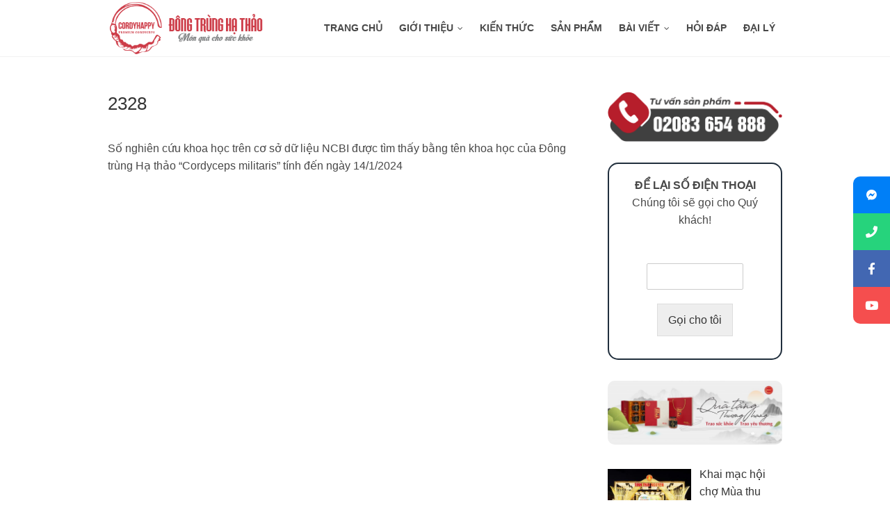

--- FILE ---
content_type: text/html; charset=UTF-8
request_url: https://cordyhappy.vn/thong_ke_ve_dong_trung_ha_thao/1674-2/
body_size: 13716
content:
<!DOCTYPE html>
<html lang="vi">
<head>
<meta charset="UTF-8" />
<link rel="profile" href="http://gmpg.org/xfn/11" />
<meta name='robots' content='index, follow, max-image-preview:large, max-snippet:-1, max-video-preview:-1' />
	<style>img:is([sizes="auto" i], [sizes^="auto," i]) { contain-intrinsic-size: 3000px 1500px }</style>
	
	<!-- This site is optimized with the Yoast SEO plugin v26.4 - https://yoast.com/wordpress/plugins/seo/ -->
	<title>2328 - Đông trùng Hạ thảo Việt Nam CordyHappy</title>
	<meta name="description" content="đông trùng hạ thảo" />
	<link rel="canonical" href="https://cordyhappy.vn/thong_ke_ve_dong_trung_ha_thao/1674-2/" />
	<meta property="og:locale" content="vi_VN" />
	<meta property="og:type" content="article" />
	<meta property="og:title" content="2328 - Đông trùng Hạ thảo Việt Nam CordyHappy" />
	<meta property="og:description" content="đông trùng hạ thảo" />
	<meta property="og:url" content="https://cordyhappy.vn/thong_ke_ve_dong_trung_ha_thao/1674-2/" />
	<meta property="og:site_name" content="Đông trùng Hạ thảo Việt Nam CordyHappy" />
	<meta property="article:publisher" content="http://facebook.com/cordyhappy" />
	<meta property="article:modified_time" content="2024-01-14T15:28:06+00:00" />
	<meta property="og:image" content="https://cordyhappy.vn/wp-content/uploads/2019/10/cropped-cordyhappy-logo.png" />
	<meta property="og:image:width" content="512" />
	<meta property="og:image:height" content="512" />
	<meta property="og:image:type" content="image/png" />
	<meta name="twitter:card" content="summary_large_image" />
	<meta name="twitter:label1" content="Ước tính thời gian đọc" />
	<meta name="twitter:data1" content="1 phút" />
	<script type="application/ld+json" class="yoast-schema-graph">{"@context":"https://schema.org","@graph":[{"@type":"WebPage","@id":"https://cordyhappy.vn/thong_ke_ve_dong_trung_ha_thao/1674-2/","url":"https://cordyhappy.vn/thong_ke_ve_dong_trung_ha_thao/1674-2/","name":"2328 - Đông trùng Hạ thảo Việt Nam CordyHappy","isPartOf":{"@id":"https://cordyhappy.vn/#website"},"datePublished":"2017-08-05T05:35:41+00:00","dateModified":"2024-01-14T15:28:06+00:00","description":"đông trùng hạ thảo","breadcrumb":{"@id":"https://cordyhappy.vn/thong_ke_ve_dong_trung_ha_thao/1674-2/#breadcrumb"},"inLanguage":"vi","potentialAction":[{"@type":"ReadAction","target":["https://cordyhappy.vn/thong_ke_ve_dong_trung_ha_thao/1674-2/"]}]},{"@type":"BreadcrumbList","@id":"https://cordyhappy.vn/thong_ke_ve_dong_trung_ha_thao/1674-2/#breadcrumb","itemListElement":[{"@type":"ListItem","position":1,"name":"Home","item":"https://cordyhappy.vn/"},{"@type":"ListItem","position":2,"name":"Thống kê về Đông trùng Hạ thảo","item":"https://cordyhappy.vn/thong_ke_ve_dong_trung_ha_thao/"},{"@type":"ListItem","position":3,"name":"2328"}]},{"@type":"WebSite","@id":"https://cordyhappy.vn/#website","url":"https://cordyhappy.vn/","name":"Đông trùng Hạ thảo Việt Nam CordyHappy","description":"Món quà cho sức khỏe","publisher":{"@id":"https://cordyhappy.vn/#organization"},"potentialAction":[{"@type":"SearchAction","target":{"@type":"EntryPoint","urlTemplate":"https://cordyhappy.vn/?s={search_term_string}"},"query-input":{"@type":"PropertyValueSpecification","valueRequired":true,"valueName":"search_term_string"}}],"inLanguage":"vi"},{"@type":"Organization","@id":"https://cordyhappy.vn/#organization","name":"CordyHappy","url":"https://cordyhappy.vn/","logo":{"@type":"ImageObject","inLanguage":"vi","@id":"https://cordyhappy.vn/#/schema/logo/image/","url":"https://cordyhappy.vn/wp-content/uploads/2018/10/cordyhappy_icon_1024x1024.png","contentUrl":"https://cordyhappy.vn/wp-content/uploads/2018/10/cordyhappy_icon_1024x1024.png","width":1024,"height":1024,"caption":"CordyHappy"},"image":{"@id":"https://cordyhappy.vn/#/schema/logo/image/"},"sameAs":["http://facebook.com/cordyhappy"]}]}</script>
	<!-- / Yoast SEO plugin. -->



<link rel='stylesheet' id='wp-block-library-css' href='https://cordyhappy.vn/wp-includes/css/dist/block-library/style.min.css?ver=6.8.3' type='text/css' media='all' />
<style id='classic-theme-styles-inline-css' type='text/css'>
/*! This file is auto-generated */
.wp-block-button__link{color:#fff;background-color:#32373c;border-radius:9999px;box-shadow:none;text-decoration:none;padding:calc(.667em + 2px) calc(1.333em + 2px);font-size:1.125em}.wp-block-file__button{background:#32373c;color:#fff;text-decoration:none}
</style>
<style id='global-styles-inline-css' type='text/css'>
:root{--wp--preset--aspect-ratio--square: 1;--wp--preset--aspect-ratio--4-3: 4/3;--wp--preset--aspect-ratio--3-4: 3/4;--wp--preset--aspect-ratio--3-2: 3/2;--wp--preset--aspect-ratio--2-3: 2/3;--wp--preset--aspect-ratio--16-9: 16/9;--wp--preset--aspect-ratio--9-16: 9/16;--wp--preset--color--black: #000000;--wp--preset--color--cyan-bluish-gray: #abb8c3;--wp--preset--color--white: #ffffff;--wp--preset--color--pale-pink: #f78da7;--wp--preset--color--vivid-red: #cf2e2e;--wp--preset--color--luminous-vivid-orange: #ff6900;--wp--preset--color--luminous-vivid-amber: #fcb900;--wp--preset--color--light-green-cyan: #7bdcb5;--wp--preset--color--vivid-green-cyan: #00d084;--wp--preset--color--pale-cyan-blue: #8ed1fc;--wp--preset--color--vivid-cyan-blue: #0693e3;--wp--preset--color--vivid-purple: #9b51e0;--wp--preset--gradient--vivid-cyan-blue-to-vivid-purple: linear-gradient(135deg,rgba(6,147,227,1) 0%,rgb(155,81,224) 100%);--wp--preset--gradient--light-green-cyan-to-vivid-green-cyan: linear-gradient(135deg,rgb(122,220,180) 0%,rgb(0,208,130) 100%);--wp--preset--gradient--luminous-vivid-amber-to-luminous-vivid-orange: linear-gradient(135deg,rgba(252,185,0,1) 0%,rgba(255,105,0,1) 100%);--wp--preset--gradient--luminous-vivid-orange-to-vivid-red: linear-gradient(135deg,rgba(255,105,0,1) 0%,rgb(207,46,46) 100%);--wp--preset--gradient--very-light-gray-to-cyan-bluish-gray: linear-gradient(135deg,rgb(238,238,238) 0%,rgb(169,184,195) 100%);--wp--preset--gradient--cool-to-warm-spectrum: linear-gradient(135deg,rgb(74,234,220) 0%,rgb(151,120,209) 20%,rgb(207,42,186) 40%,rgb(238,44,130) 60%,rgb(251,105,98) 80%,rgb(254,248,76) 100%);--wp--preset--gradient--blush-light-purple: linear-gradient(135deg,rgb(255,206,236) 0%,rgb(152,150,240) 100%);--wp--preset--gradient--blush-bordeaux: linear-gradient(135deg,rgb(254,205,165) 0%,rgb(254,45,45) 50%,rgb(107,0,62) 100%);--wp--preset--gradient--luminous-dusk: linear-gradient(135deg,rgb(255,203,112) 0%,rgb(199,81,192) 50%,rgb(65,88,208) 100%);--wp--preset--gradient--pale-ocean: linear-gradient(135deg,rgb(255,245,203) 0%,rgb(182,227,212) 50%,rgb(51,167,181) 100%);--wp--preset--gradient--electric-grass: linear-gradient(135deg,rgb(202,248,128) 0%,rgb(113,206,126) 100%);--wp--preset--gradient--midnight: linear-gradient(135deg,rgb(2,3,129) 0%,rgb(40,116,252) 100%);--wp--preset--font-size--small: 13px;--wp--preset--font-size--medium: 20px;--wp--preset--font-size--large: 36px;--wp--preset--font-size--x-large: 42px;--wp--preset--spacing--20: 0.44rem;--wp--preset--spacing--30: 0.67rem;--wp--preset--spacing--40: 1rem;--wp--preset--spacing--50: 1.5rem;--wp--preset--spacing--60: 2.25rem;--wp--preset--spacing--70: 3.38rem;--wp--preset--spacing--80: 5.06rem;--wp--preset--shadow--natural: 6px 6px 9px rgba(0, 0, 0, 0.2);--wp--preset--shadow--deep: 12px 12px 50px rgba(0, 0, 0, 0.4);--wp--preset--shadow--sharp: 6px 6px 0px rgba(0, 0, 0, 0.2);--wp--preset--shadow--outlined: 6px 6px 0px -3px rgba(255, 255, 255, 1), 6px 6px rgba(0, 0, 0, 1);--wp--preset--shadow--crisp: 6px 6px 0px rgba(0, 0, 0, 1);}:where(.is-layout-flex){gap: 0.5em;}:where(.is-layout-grid){gap: 0.5em;}body .is-layout-flex{display: flex;}.is-layout-flex{flex-wrap: wrap;align-items: center;}.is-layout-flex > :is(*, div){margin: 0;}body .is-layout-grid{display: grid;}.is-layout-grid > :is(*, div){margin: 0;}:where(.wp-block-columns.is-layout-flex){gap: 2em;}:where(.wp-block-columns.is-layout-grid){gap: 2em;}:where(.wp-block-post-template.is-layout-flex){gap: 1.25em;}:where(.wp-block-post-template.is-layout-grid){gap: 1.25em;}.has-black-color{color: var(--wp--preset--color--black) !important;}.has-cyan-bluish-gray-color{color: var(--wp--preset--color--cyan-bluish-gray) !important;}.has-white-color{color: var(--wp--preset--color--white) !important;}.has-pale-pink-color{color: var(--wp--preset--color--pale-pink) !important;}.has-vivid-red-color{color: var(--wp--preset--color--vivid-red) !important;}.has-luminous-vivid-orange-color{color: var(--wp--preset--color--luminous-vivid-orange) !important;}.has-luminous-vivid-amber-color{color: var(--wp--preset--color--luminous-vivid-amber) !important;}.has-light-green-cyan-color{color: var(--wp--preset--color--light-green-cyan) !important;}.has-vivid-green-cyan-color{color: var(--wp--preset--color--vivid-green-cyan) !important;}.has-pale-cyan-blue-color{color: var(--wp--preset--color--pale-cyan-blue) !important;}.has-vivid-cyan-blue-color{color: var(--wp--preset--color--vivid-cyan-blue) !important;}.has-vivid-purple-color{color: var(--wp--preset--color--vivid-purple) !important;}.has-black-background-color{background-color: var(--wp--preset--color--black) !important;}.has-cyan-bluish-gray-background-color{background-color: var(--wp--preset--color--cyan-bluish-gray) !important;}.has-white-background-color{background-color: var(--wp--preset--color--white) !important;}.has-pale-pink-background-color{background-color: var(--wp--preset--color--pale-pink) !important;}.has-vivid-red-background-color{background-color: var(--wp--preset--color--vivid-red) !important;}.has-luminous-vivid-orange-background-color{background-color: var(--wp--preset--color--luminous-vivid-orange) !important;}.has-luminous-vivid-amber-background-color{background-color: var(--wp--preset--color--luminous-vivid-amber) !important;}.has-light-green-cyan-background-color{background-color: var(--wp--preset--color--light-green-cyan) !important;}.has-vivid-green-cyan-background-color{background-color: var(--wp--preset--color--vivid-green-cyan) !important;}.has-pale-cyan-blue-background-color{background-color: var(--wp--preset--color--pale-cyan-blue) !important;}.has-vivid-cyan-blue-background-color{background-color: var(--wp--preset--color--vivid-cyan-blue) !important;}.has-vivid-purple-background-color{background-color: var(--wp--preset--color--vivid-purple) !important;}.has-black-border-color{border-color: var(--wp--preset--color--black) !important;}.has-cyan-bluish-gray-border-color{border-color: var(--wp--preset--color--cyan-bluish-gray) !important;}.has-white-border-color{border-color: var(--wp--preset--color--white) !important;}.has-pale-pink-border-color{border-color: var(--wp--preset--color--pale-pink) !important;}.has-vivid-red-border-color{border-color: var(--wp--preset--color--vivid-red) !important;}.has-luminous-vivid-orange-border-color{border-color: var(--wp--preset--color--luminous-vivid-orange) !important;}.has-luminous-vivid-amber-border-color{border-color: var(--wp--preset--color--luminous-vivid-amber) !important;}.has-light-green-cyan-border-color{border-color: var(--wp--preset--color--light-green-cyan) !important;}.has-vivid-green-cyan-border-color{border-color: var(--wp--preset--color--vivid-green-cyan) !important;}.has-pale-cyan-blue-border-color{border-color: var(--wp--preset--color--pale-cyan-blue) !important;}.has-vivid-cyan-blue-border-color{border-color: var(--wp--preset--color--vivid-cyan-blue) !important;}.has-vivid-purple-border-color{border-color: var(--wp--preset--color--vivid-purple) !important;}.has-vivid-cyan-blue-to-vivid-purple-gradient-background{background: var(--wp--preset--gradient--vivid-cyan-blue-to-vivid-purple) !important;}.has-light-green-cyan-to-vivid-green-cyan-gradient-background{background: var(--wp--preset--gradient--light-green-cyan-to-vivid-green-cyan) !important;}.has-luminous-vivid-amber-to-luminous-vivid-orange-gradient-background{background: var(--wp--preset--gradient--luminous-vivid-amber-to-luminous-vivid-orange) !important;}.has-luminous-vivid-orange-to-vivid-red-gradient-background{background: var(--wp--preset--gradient--luminous-vivid-orange-to-vivid-red) !important;}.has-very-light-gray-to-cyan-bluish-gray-gradient-background{background: var(--wp--preset--gradient--very-light-gray-to-cyan-bluish-gray) !important;}.has-cool-to-warm-spectrum-gradient-background{background: var(--wp--preset--gradient--cool-to-warm-spectrum) !important;}.has-blush-light-purple-gradient-background{background: var(--wp--preset--gradient--blush-light-purple) !important;}.has-blush-bordeaux-gradient-background{background: var(--wp--preset--gradient--blush-bordeaux) !important;}.has-luminous-dusk-gradient-background{background: var(--wp--preset--gradient--luminous-dusk) !important;}.has-pale-ocean-gradient-background{background: var(--wp--preset--gradient--pale-ocean) !important;}.has-electric-grass-gradient-background{background: var(--wp--preset--gradient--electric-grass) !important;}.has-midnight-gradient-background{background: var(--wp--preset--gradient--midnight) !important;}.has-small-font-size{font-size: var(--wp--preset--font-size--small) !important;}.has-medium-font-size{font-size: var(--wp--preset--font-size--medium) !important;}.has-large-font-size{font-size: var(--wp--preset--font-size--large) !important;}.has-x-large-font-size{font-size: var(--wp--preset--font-size--x-large) !important;}
:where(.wp-block-post-template.is-layout-flex){gap: 1.25em;}:where(.wp-block-post-template.is-layout-grid){gap: 1.25em;}
:where(.wp-block-columns.is-layout-flex){gap: 2em;}:where(.wp-block-columns.is-layout-grid){gap: 2em;}
:root :where(.wp-block-pullquote){font-size: 1.5em;line-height: 1.6;}
</style>
<link rel='stylesheet' id='kk-star-ratings-css' href='https://cordyhappy.vn/wp-content/plugins/kk-star-ratings/src/core/public/css/kk-star-ratings.min.css?ver=5.4.10.2' type='text/css' media='all' />
<link rel='stylesheet' id='toc-screen-css' href='https://cordyhappy.vn/wp-content/plugins/table-of-contents-plus/screen.min.css?ver=2411.1' type='text/css' media='all' />
<style id='toc-screen-inline-css' type='text/css'>
div#toc_container {width: 100%;}
</style>
<link rel='stylesheet' id='woocommerce-layout-css' href='https://cordyhappy.vn/wp-content/plugins/woocommerce/assets/css/woocommerce-layout.css?ver=10.3.5' type='text/css' media='all' />
<link rel='stylesheet' id='woocommerce-smallscreen-css' href='https://cordyhappy.vn/wp-content/plugins/woocommerce/assets/css/woocommerce-smallscreen.css?ver=10.3.5' type='text/css' media='only screen and (max-width: 768px)' />
<link rel='stylesheet' id='woocommerce-general-css' href='https://cordyhappy.vn/wp-content/plugins/woocommerce/assets/css/woocommerce.css?ver=10.3.5' type='text/css' media='all' />
<style id='woocommerce-inline-inline-css' type='text/css'>
.woocommerce form .form-row .required { visibility: visible; }
</style>
<link rel='stylesheet' id='brands-styles-css' href='https://cordyhappy.vn/wp-content/plugins/woocommerce/assets/css/brands.css?ver=10.3.5' type='text/css' media='all' />
<link rel='stylesheet' id='parent-style-css' href='https://cordyhappy.vn/wp-content/themes/idyllic/style.css?ver=6.8.3' type='text/css' media='all' />
<link rel='stylesheet' id='idyllic-style-css' href='https://cordyhappy.vn/wp-content/themes/idyllic-child/style.css?ver=6.8.3' type='text/css' media='all' />
<style id='idyllic-style-inline-css' type='text/css'>
/* Logo for high resolution screen(Use 2X size image) */
		.custom-logo-link .custom-logo {
			height: 80px;
			width: auto;
		}

		.top-logo-title .custom-logo-link {
			display: inline-block;
		}

		.top-logo-title .custom-logo {
			height: auto;
			width: 50%;
		}

		.top-logo-title #site-detail {
			display: block;
			text-align: center;
		}

		@media only screen and (max-width: 767px) { 
			.top-logo-title .custom-logo-link .custom-logo {
				width: 60%;
			}
		}

		@media only screen and (max-width: 480px) { 
			.top-logo-title .custom-logo-link .custom-logo {
				width: 80%;
			}
		}
		#site-branding #site-title, #site-branding #site-description{
			clip: rect(1px, 1px, 1px, 1px);
			position: absolute;
		}
</style>
<link rel='stylesheet' id='font-awesome-css' href='https://cordyhappy.vn/wp-content/themes/idyllic/assets/font-awesome/css/font-awesome.min.css?ver=6.8.3' type='text/css' media='all' />
<link rel='stylesheet' id='idyllic-animate-css' href='https://cordyhappy.vn/wp-content/themes/idyllic/assets/wow/css/animate.min.css?ver=6.8.3' type='text/css' media='all' />
<link rel='stylesheet' id='idyllic-responsive-css' href='https://cordyhappy.vn/wp-content/themes/idyllic/css/responsive.css?ver=6.8.3' type='text/css' media='all' />

<link rel='stylesheet' id='recent-posts-widget-with-thumbnails-public-style-css' href='https://cordyhappy.vn/wp-content/plugins/recent-posts-widget-with-thumbnails/public.css?ver=7.1.1' type='text/css' media='all' />

<link rel='stylesheet' id='font-awesome-css-css' href='https://cordyhappy.vn/wp-content/plugins/mystickyelements-pro/css/font-awesome.min.css?ver=1.7.8' type='text/css' media='all' />
<link rel='stylesheet' id='mystickyelements-front-css-css' href='https://cordyhappy.vn/wp-content/plugins/mystickyelements-pro/css/mystickyelements-front.css?ver=1.7.8' type='text/css' media='all' />
<script type="text/javascript" src="https://cordyhappy.vn/wp-includes/js/jquery/jquery.min.js?ver=3.7.1" id="jquery-core-js"></script>
<script type="text/javascript" id="3d-flip-book-client-locale-loader-js-extra">
/* <![CDATA[ */
var FB3D_CLIENT_LOCALE = {"ajaxurl":"https:\/\/cordyhappy.vn\/wp-admin\/admin-ajax.php","dictionary":{"Table of contents":"Table of contents","Close":"Close","Bookmarks":"Bookmarks","Thumbnails":"Thumbnails","Search":"Search","Share":"Share","Facebook":"Facebook","Twitter":"Twitter","Email":"Email","Play":"Play","Previous page":"Previous page","Next page":"Next page","Zoom in":"Zoom in","Zoom out":"Zoom out","Fit view":"Fit view","Auto play":"Auto play","Full screen":"Full screen","More":"More","Smart pan":"Smart pan","Single page":"Single page","Sounds":"Sounds","Stats":"Stats","Print":"Print","Download":"Download","Goto first page":"Goto first page","Goto last page":"Goto last page"},"images":"https:\/\/cordyhappy.vn\/wp-content\/plugins\/interactive-3d-flipbook-powered-physics-engine\/assets\/images\/","jsData":{"urls":[],"posts":{"ids_mis":[],"ids":[]},"pages":[],"firstPages":[],"bookCtrlProps":[],"bookTemplates":[]},"key":"3d-flip-book","pdfJS":{"pdfJsLib":"https:\/\/cordyhappy.vn\/wp-content\/plugins\/interactive-3d-flipbook-powered-physics-engine\/assets\/js\/pdf.min.js?ver=4.3.136","pdfJsWorker":"https:\/\/cordyhappy.vn\/wp-content\/plugins\/interactive-3d-flipbook-powered-physics-engine\/assets\/js\/pdf.worker.js?ver=4.3.136","stablePdfJsLib":"https:\/\/cordyhappy.vn\/wp-content\/plugins\/interactive-3d-flipbook-powered-physics-engine\/assets\/js\/stable\/pdf.min.js?ver=2.5.207","stablePdfJsWorker":"https:\/\/cordyhappy.vn\/wp-content\/plugins\/interactive-3d-flipbook-powered-physics-engine\/assets\/js\/stable\/pdf.worker.js?ver=2.5.207","pdfJsCMapUrl":"https:\/\/cordyhappy.vn\/wp-content\/plugins\/interactive-3d-flipbook-powered-physics-engine\/assets\/cmaps\/"},"cacheurl":"https:\/\/cordyhappy.vn\/wp-content\/uploads\/3d-flip-book\/cache\/","pluginsurl":"https:\/\/cordyhappy.vn\/wp-content\/plugins\/","pluginurl":"https:\/\/cordyhappy.vn\/wp-content\/plugins\/interactive-3d-flipbook-powered-physics-engine\/","thumbnailSize":{"width":"150","height":"150"},"version":"1.16.17"};
/* ]]> */
</script>
<script type="text/javascript" src="https://cordyhappy.vn/wp-content/plugins/interactive-3d-flipbook-powered-physics-engine/assets/js/client-locale-loader.js?ver=1.16.17" id="3d-flip-book-client-locale-loader-js" async="async" data-wp-strategy="async"></script>
<script type="text/javascript" src="https://cordyhappy.vn/wp-content/plugins/woocommerce/assets/js/jquery-blockui/jquery.blockUI.min.js?ver=2.7.0-wc.10.3.5" id="wc-jquery-blockui-js" defer="defer" data-wp-strategy="defer"></script>
<script type="text/javascript" id="wc-add-to-cart-js-extra">
/* <![CDATA[ */
var wc_add_to_cart_params = {"ajax_url":"\/wp-admin\/admin-ajax.php","wc_ajax_url":"\/?wc-ajax=%%endpoint%%","i18n_view_cart":"Xem gi\u1ecf h\u00e0ng","cart_url":"https:\/\/cordyhappy.vn\/cart\/","is_cart":"","cart_redirect_after_add":"yes"};
/* ]]> */
</script>
<script type="text/javascript" src="https://cordyhappy.vn/wp-content/plugins/woocommerce/assets/js/frontend/add-to-cart.min.js?ver=10.3.5" id="wc-add-to-cart-js" defer="defer" data-wp-strategy="defer"></script>
<script type="text/javascript" src="https://cordyhappy.vn/wp-content/plugins/woocommerce/assets/js/js-cookie/js.cookie.min.js?ver=2.1.4-wc.10.3.5" id="wc-js-cookie-js" defer="defer" data-wp-strategy="defer"></script>
<script type="text/javascript" id="woocommerce-js-extra">
/* <![CDATA[ */
var woocommerce_params = {"ajax_url":"\/wp-admin\/admin-ajax.php","wc_ajax_url":"\/?wc-ajax=%%endpoint%%","i18n_password_show":"Hi\u1ec3n th\u1ecb m\u1eadt kh\u1ea9u","i18n_password_hide":"\u1ea8n m\u1eadt kh\u1ea9u"};
/* ]]> */
</script>
<script type="text/javascript" src="https://cordyhappy.vn/wp-content/plugins/woocommerce/assets/js/frontend/woocommerce.min.js?ver=10.3.5" id="woocommerce-js" defer="defer" data-wp-strategy="defer"></script>
<!--[if lt IE 9]>
<script type="text/javascript" src="https://cordyhappy.vn/wp-content/themes/idyllic/js/html5.js?ver=3.7.3" id="html5-js"></script>
<![endif]-->
	<meta name="viewport" content="width=device-width" />
		<noscript><style>.woocommerce-product-gallery{ opacity: 1 !important; }</style></noscript>
	<script>function perfmatters_check_cart_fragments(){if(null!==document.getElementById("perfmatters-cart-fragments"))return!1;if(document.cookie.match("(^|;) ?woocommerce_cart_hash=([^;]*)(;|$)")){var e=document.createElement("script");e.id="perfmatters-cart-fragments",e.src="https://cordyhappy.vn/wp-content/plugins/woocommerce/assets/js/frontend/cart-fragments.min.js",e.async=!0,document.head.appendChild(e)}}perfmatters_check_cart_fragments(),document.addEventListener("click",function(){setTimeout(perfmatters_check_cart_fragments,1e3)});</script><link rel="icon" href="https://cordyhappy.vn/wp-content/uploads/2019/10/cropped-dong-trung-ha-thao-vietnam-cordyhappy-32x32.png" sizes="32x32" />
<link rel="icon" href="https://cordyhappy.vn/wp-content/uploads/2019/10/cropped-dong-trung-ha-thao-vietnam-cordyhappy-192x192.png" sizes="192x192" />
<link rel="apple-touch-icon" href="https://cordyhappy.vn/wp-content/uploads/2019/10/cropped-dong-trung-ha-thao-vietnam-cordyhappy-180x180.png" />
<meta name="msapplication-TileImage" content="https://cordyhappy.vn/wp-content/uploads/2019/10/cropped-dong-trung-ha-thao-vietnam-cordyhappy-270x270.png" />
</head>
<body class="wp-singular page-template-default page page-id-1863 page-child parent-pageid-1857 wp-custom-logo wp-embed-responsive wp-theme-idyllic wp-child-theme-idyllic-child theme-idyllic woocommerce-no-js  small-image-blog">
	<div id="page" class="site">
	<a class="skip-link screen-reader-text" href="#site-content-contain">Skip to content</a>
<!-- Masthead ============================================= -->
<header id="masthead" class="site-header " role="banner">
	<div class="header-wrap">
					<!-- Top Header============================================= -->
		<div class="top-header">
			
			<!-- Main Header============================================= -->
			<div id="sticky-header" class="clearfix">
				<div class="wrap">
					<div class="main-header clearfix">

						<!-- Main Nav ============================================= -->
						<div id="site-branding"><a href="https://cordyhappy.vn/" class="custom-logo-link" rel="home"><img width="614" height="219" src="https://cordyhappy.vn/wp-content/uploads/2021/11/dong-trung-ha-thao-cordyhappy-logo.png" class="custom-logo" alt="Đông trùng Hạ thảo Việt Nam CordyHappy" decoding="async" fetchpriority="high" srcset="https://cordyhappy.vn/wp-content/uploads/2021/11/dong-trung-ha-thao-cordyhappy-logo.png 614w, https://cordyhappy.vn/wp-content/uploads/2021/11/dong-trung-ha-thao-cordyhappy-logo-300x107.png 300w, https://cordyhappy.vn/wp-content/uploads/2021/11/dong-trung-ha-thao-cordyhappy-logo-400x143.png 400w" sizes="(max-width: 614px) 100vw, 614px" /></a><div id="site-detail"> <h2 id="site-title"> 				<a href="https://cordyhappy.vn/" title="Đông trùng Hạ thảo Việt Nam CordyHappy" rel="home"> Đông trùng Hạ thảo Việt Nam CordyHappy </a>
				 </h2> <!-- end .site-title --> 					<div id="site-description"> Món quà cho sức khỏe </div> <!-- end #site-description -->
		</div></div>							<nav id="site-navigation" class="main-navigation clearfix" role="navigation" aria-label="Main Menu">
														
								<button class="menu-toggle" type="button" aria-controls="primary-menu" aria-expanded="false">
									<span class="line-bar"></span>
								</button><!-- end .menu-toggle -->
								<ul id="primary-menu" class="menu nav-menu"><li id="menu-item-1911" class="menu-item menu-item-type-post_type menu-item-object-page menu-item-home menu-item-1911"><a href="https://cordyhappy.vn/">TRANG CHỦ</a></li>
<li id="menu-item-2664" class="menu-item menu-item-type-post_type menu-item-object-post menu-item-has-children menu-item-2664"><a href="https://cordyhappy.vn/gioi-thieu-thuong-hieu-dong-trung-ha-thao-cordyhappy/">GIỚI THIỆU</a>
<ul class="sub-menu">
	<li id="menu-item-3135" class="menu-item menu-item-type-post_type menu-item-object-post menu-item-3135"><a href="https://cordyhappy.vn/gioi-thieu-thuong-hieu-dong-trung-ha-thao-cordyhappy/">Thương hiệu CordyHappy</a></li>
	<li id="menu-item-6605" class="menu-item menu-item-type-taxonomy menu-item-object-category menu-item-6605"><a href="https://cordyhappy.vn/dong-trung-ha-thao/gioi-thieu/hoat-dong-cong-ty/">Hoạt động công ty</a></li>
	<li id="menu-item-2813" class="menu-item menu-item-type-taxonomy menu-item-object-category menu-item-2813"><a href="https://cordyhappy.vn/dong-trung-ha-thao/gioi-thieu/bao-chi-noi-ve-chung-toi/">Báo chí nói về chúng tôi</a></li>
	<li id="menu-item-2946" class="menu-item menu-item-type-custom menu-item-object-custom menu-item-2946"><a href="https://www.facebook.com/officialcordyhappy/">Facebook CordyHappy</a></li>
	<li id="menu-item-2894" class="menu-item menu-item-type-post_type menu-item-object-page menu-item-2894"><a href="https://cordyhappy.vn/danh-sach-dai-ly-dong-trung-ha-thao-cordyhappy/">Các đại lý CordyHappy</a></li>
	<li id="menu-item-2002" class="menu-item menu-item-type-post_type menu-item-object-page menu-item-2002"><a href="https://cordyhappy.vn/lien-he/">Liên hệ với chúng tôi</a></li>
</ul>
</li>
<li id="menu-item-2568" class="menu-item menu-item-type-taxonomy menu-item-object-category menu-item-2568"><a href="https://cordyhappy.vn/dong-trung-ha-thao/cong-dung-cua-dong-trung-ha-thao/">KIẾN THỨC</a></li>
<li id="menu-item-2281" class="menu-item menu-item-type-post_type menu-item-object-page menu-item-2281"><a href="https://cordyhappy.vn/san-pham/">SẢN PHẨM</a></li>
<li id="menu-item-2914" class="menu-item menu-item-type-taxonomy menu-item-object-category menu-item-has-children menu-item-2914"><a href="https://cordyhappy.vn/dong-trung-ha-thao/bai-viet/">BÀI VIẾT</a>
<ul class="sub-menu">
	<li id="menu-item-6606" class="menu-item menu-item-type-taxonomy menu-item-object-category menu-item-6606"><a href="https://cordyhappy.vn/dong-trung-ha-thao/huong-dan-su-dung/">Hướng dẫn sử dụng</a></li>
</ul>
</li>
<li id="menu-item-3793" class="menu-item menu-item-type-taxonomy menu-item-object-category menu-item-3793"><a href="https://cordyhappy.vn/dong-trung-ha-thao/hoi-dap-ve-dong-trung-ha-thao/">HỎI ĐÁP</a></li>
<li id="menu-item-4274" class="menu-item menu-item-type-post_type menu-item-object-page menu-item-4274"><a href="https://cordyhappy.vn/danh-sach-dai-ly-dong-trung-ha-thao-cordyhappy/">ĐẠI LÝ</a></li>
</ul>							</nav> <!-- end #site-navigation -->
											</div><!-- end .main-header -->
				</div> <!-- end .wrap -->
			</div><!-- end #sticky-header -->

		</div><!-- end .top-header -->
			</div><!-- end .header-wrap -->
	<!-- Main Slider ============================================= -->
	</header> <!-- end #masthead -->
<!-- Main Page Start ============================================= -->
<div id="site-content-contain" class="site-content-contain">
	<div id="content" class="site-content">
<div class="wrap">
	<div id="primary" class="content-area">
		<main id="main" class="site-main" role="main">
			<header class="page-header">
									<h1 class="page-title">2328</h1>
					<!-- .page-title -->
								<!-- .breadcrumb -->
			</header><!-- .page-header -->
						<article id="post-1863" class="post-1863 page type-page status-publish hentry">
				<div class="entry-content clearfix">
					<p>Số nghiên cứu khoa học trên cơ sở dữ liệu NCBI được tìm thấy bằng tên khoa học của Đông trùng Hạ thảo “Cordyceps militaris” tính đến ngày 14/1/2024</p>
				</div> <!-- entry-content clearfix-->
				
<div id="comments" class="comments-area">
			</div> <!-- .comments-area -->			</article>
					</main><!-- end #main -->
	</div> <!-- #primary -->

<aside id="secondary" class="widget-area" role="complementary">
    <aside id="media_image-3" class="widget widget_media_image"><a href="tel:+842083654888" rel="tel842083654888"><img width="790" height="227" src="https://cordyhappy.vn/wp-content/uploads/2021/12/tu-van-san-pham-1024x294.png" class="image wp-image-5467  attachment-large size-large" alt="" style="max-width: 100%; height: auto;" decoding="async" loading="lazy" srcset="https://cordyhappy.vn/wp-content/uploads/2021/12/tu-van-san-pham-1024x294.png 1024w, https://cordyhappy.vn/wp-content/uploads/2021/12/tu-van-san-pham-300x86.png 300w, https://cordyhappy.vn/wp-content/uploads/2021/12/tu-van-san-pham-768x221.png 768w, https://cordyhappy.vn/wp-content/uploads/2021/12/tu-van-san-pham-1536x442.png 1536w, https://cordyhappy.vn/wp-content/uploads/2021/12/tu-van-san-pham-2048x589.png 2048w, https://cordyhappy.vn/wp-content/uploads/2021/12/tu-van-san-pham-400x115.png 400w" sizes="auto, (max-width: 790px) 100vw, 790px" /></a></aside><aside id="text-14" class="widget widget_text">			<div class="textwidget"><table class="block_call_customer">
<tbody>
<tr>
<td>
<div style="text-align: center;"><strong>ĐỂ LẠI SỐ ĐIỆN THOẠI</strong><br />
Chúng tôi sẽ gọi cho Quý khách!</div>
</td>
</tr>
<tr>
<td>
<div align="center"><div class="wpforms-container wpforms-container-full" id="wpforms-3827"><form id="wpforms-form-3827" class="wpforms-validate wpforms-form wpforms-ajax-form" data-formid="3827" method="post" enctype="multipart/form-data" action="/thong_ke_ve_dong_trung_ha_thao/1674-2/" data-token="8e18c10e5860b4feb7cdec94248ea408" data-token-time="1764647946"><noscript class="wpforms-error-noscript">Vui lòng bật JavaScript trong trình duyệt của bạn để hoàn thành Form này.</noscript><div class="wpforms-field-container"><div id="wpforms-3827-field_10-container" class="wpforms-field wpforms-field-number" data-field-id="10"><input type="number" id="wpforms-3827-field_10" class="wpforms-field-medium wpforms-field-required" name="wpforms[fields][10]" step="any" required></div></div><!-- .wpforms-field-container --><div class="wpforms-field wpforms-field-hp"><label for="wpforms-3827-field-hp" class="wpforms-field-label">Comment</label><input type="text" name="wpforms[hp]" id="wpforms-3827-field-hp" class="wpforms-field-medium"></div><div class="wpforms-submit-container" ><input type="hidden" name="wpforms[id]" value="3827"><input type="hidden" name="page_title" value="2328"><input type="hidden" name="page_url" value="https://cordyhappy.vn/thong_ke_ve_dong_trung_ha_thao/1674-2/"><input type="hidden" name="url_referer" value=""><input type="hidden" name="page_id" value="1863"><input type="hidden" name="wpforms[post_id]" value="1863"><button type="submit" name="wpforms[submit]" id="wpforms-submit-3827" class="wpforms-submit" data-alt-text="Đang gửi, hãy chờ vài giây..." data-submit-text="Gọi cho tôi" aria-live="assertive" value="wpforms-submit">Gọi cho tôi</button><img loading="lazy" decoding="async" src="https://cordyhappy.vn/wp-content/plugins/wpforms-lite/assets/images/submit-spin.svg" class="wpforms-submit-spinner" style="display: none;" width="26" height="26" alt="Đang tải"></div></form></div>  <!-- .wpforms-container --></div>
</td>
</tr>
</tbody>
</table>
</div>
		</aside><aside id="media_image-12" class="widget widget_media_image"><a href="https://cordyhappy.vn/san-pham/bo-qua-tang-dong-trung-ha-thao-cordyhappy/"><img width="790" height="290" src="https://cordyhappy.vn/wp-content/uploads/2022/08/BANER-COVER-FACEBOOK-CORDY-HAPPY-01-1024x376.jpg" class="image wp-image-5674 image_rounded attachment-large size-large" alt="" style="max-width: 100%; height: auto;" decoding="async" loading="lazy" srcset="https://cordyhappy.vn/wp-content/uploads/2022/08/BANER-COVER-FACEBOOK-CORDY-HAPPY-01-1024x376.jpg 1024w, https://cordyhappy.vn/wp-content/uploads/2022/08/BANER-COVER-FACEBOOK-CORDY-HAPPY-01-300x110.jpg 300w, https://cordyhappy.vn/wp-content/uploads/2022/08/BANER-COVER-FACEBOOK-CORDY-HAPPY-01-768x282.jpg 768w, https://cordyhappy.vn/wp-content/uploads/2022/08/BANER-COVER-FACEBOOK-CORDY-HAPPY-01-1536x563.jpg 1536w, https://cordyhappy.vn/wp-content/uploads/2022/08/BANER-COVER-FACEBOOK-CORDY-HAPPY-01-2048x751.jpg 2048w, https://cordyhappy.vn/wp-content/uploads/2022/08/BANER-COVER-FACEBOOK-CORDY-HAPPY-01-400x147.jpg 400w" sizes="auto, (max-width: 790px) 100vw, 790px" /></a></aside><aside id="recent-posts-widget-with-thumbnails-2" class="widget recent-posts-widget-with-thumbnails">
<div id="rpwwt-recent-posts-widget-with-thumbnails-2" class="rpwwt-widget">
	<ul>
		<li><a href="https://cordyhappy.vn/khai-mac-hoi-cho-mua-thu-2025-ket-noi-tinh-hoa-san-xuat-sang-tao-va-hoi-nhap/"><img width="120" height="80" src="https://cordyhappy.vn/wp-content/uploads/2025/10/3-300x200.jpg" class="attachment-120x80 size-120x80 wp-post-image" alt="" decoding="async" loading="lazy" srcset="https://cordyhappy.vn/wp-content/uploads/2025/10/3-300x200.jpg 300w, https://cordyhappy.vn/wp-content/uploads/2025/10/3-1024x683.jpg 1024w, https://cordyhappy.vn/wp-content/uploads/2025/10/3-768x512.jpg 768w, https://cordyhappy.vn/wp-content/uploads/2025/10/3-400x267.jpg 400w, https://cordyhappy.vn/wp-content/uploads/2025/10/3.jpg 1389w" sizes="auto, (max-width: 120px) 100vw, 120px" /><span class="rpwwt-post-title">Khai mạc hội chợ Mùa thu 2025 – kết nối tinh hoa sản xu&hellip;</span></a></li>
		<li><a href="https://cordyhappy.vn/thong-bao-nghi-le-quoc-khanh-2-9-2025/"><img width="120" height="80" src="https://cordyhappy.vn/wp-content/uploads/2025/08/TB-NGHI-LE-2.9-300x200.jpg" class="attachment-120x80 size-120x80 wp-post-image" alt="" decoding="async" loading="lazy" srcset="https://cordyhappy.vn/wp-content/uploads/2025/08/TB-NGHI-LE-2.9-300x200.jpg 300w, https://cordyhappy.vn/wp-content/uploads/2025/08/TB-NGHI-LE-2.9-1024x683.jpg 1024w, https://cordyhappy.vn/wp-content/uploads/2025/08/TB-NGHI-LE-2.9-768x512.jpg 768w, https://cordyhappy.vn/wp-content/uploads/2025/08/TB-NGHI-LE-2.9-400x267.jpg 400w, https://cordyhappy.vn/wp-content/uploads/2025/08/TB-NGHI-LE-2.9.jpg 1280w" sizes="auto, (max-width: 120px) 100vw, 120px" /><span class="rpwwt-post-title">Thông báo nghỉ lễ Quốc khánh 2/9/2025</span></a></li>
		<li><a href="https://cordyhappy.vn/dong-trung-ha-thao-cordyhappy-dong-hanh-khai-truong-sieu-thi-hoang-mam/"><img width="120" height="80" src="https://cordyhappy.vn/wp-content/uploads/2025/08/dai-dien-web-19.8-300x200.jpg" class="attachment-120x80 size-120x80 wp-post-image" alt="" decoding="async" loading="lazy" srcset="https://cordyhappy.vn/wp-content/uploads/2025/08/dai-dien-web-19.8-300x200.jpg 300w, https://cordyhappy.vn/wp-content/uploads/2025/08/dai-dien-web-19.8-1024x683.jpg 1024w, https://cordyhappy.vn/wp-content/uploads/2025/08/dai-dien-web-19.8-768x512.jpg 768w, https://cordyhappy.vn/wp-content/uploads/2025/08/dai-dien-web-19.8-1536x1024.jpg 1536w, https://cordyhappy.vn/wp-content/uploads/2025/08/dai-dien-web-19.8-2048x1365.jpg 2048w, https://cordyhappy.vn/wp-content/uploads/2025/08/dai-dien-web-19.8-400x267.jpg 400w" sizes="auto, (max-width: 120px) 100vw, 120px" /><span class="rpwwt-post-title">Đông trùng Hạ thảo CordyHappy đồng hành khai trương siê&hellip;</span></a></li>
		<li><a href="https://cordyhappy.vn/cordyhappy-nha-tai-tro-dong-hanh-cung-giai-thi-dau-5-5-hxr-pickleball-tournament-2025/"><img width="120" height="80" src="https://cordyhappy.vn/wp-content/uploads/2025/10/pick-dd-300x200.jpg" class="attachment-120x80 size-120x80 wp-post-image" alt="" decoding="async" loading="lazy" srcset="https://cordyhappy.vn/wp-content/uploads/2025/10/pick-dd-300x200.jpg 300w, https://cordyhappy.vn/wp-content/uploads/2025/10/pick-dd-1024x683.jpg 1024w, https://cordyhappy.vn/wp-content/uploads/2025/10/pick-dd-768x512.jpg 768w, https://cordyhappy.vn/wp-content/uploads/2025/10/pick-dd-1536x1024.jpg 1536w, https://cordyhappy.vn/wp-content/uploads/2025/10/pick-dd-400x267.jpg 400w, https://cordyhappy.vn/wp-content/uploads/2025/10/pick-dd.jpg 1912w" sizes="auto, (max-width: 120px) 100vw, 120px" /><span class="rpwwt-post-title">CordyHappy &#8211; nhà tài trợ đồng hành cùng giải thi &hellip;</span></a></li>
		<li><a href="https://cordyhappy.vn/le-ky-niem-20-nam-thiet-lap-quan-he-hop-tac-giua-tinh-thai-nguyen-viet-nam-va-tinh-gyeongsangbuk-do-han-quoc/"><img width="120" height="80" src="https://cordyhappy.vn/wp-content/uploads/2025/06/z6690081945873_067a563305b120250bcd9b5adec06c86-300x200.jpg" class="attachment-120x80 size-120x80 wp-post-image" alt="" decoding="async" loading="lazy" srcset="https://cordyhappy.vn/wp-content/uploads/2025/06/z6690081945873_067a563305b120250bcd9b5adec06c86-300x200.jpg 300w, https://cordyhappy.vn/wp-content/uploads/2025/06/z6690081945873_067a563305b120250bcd9b5adec06c86-1024x683.jpg 1024w, https://cordyhappy.vn/wp-content/uploads/2025/06/z6690081945873_067a563305b120250bcd9b5adec06c86-768x512.jpg 768w, https://cordyhappy.vn/wp-content/uploads/2025/06/z6690081945873_067a563305b120250bcd9b5adec06c86-1536x1024.jpg 1536w, https://cordyhappy.vn/wp-content/uploads/2025/06/z6690081945873_067a563305b120250bcd9b5adec06c86-2048x1365.jpg 2048w, https://cordyhappy.vn/wp-content/uploads/2025/06/z6690081945873_067a563305b120250bcd9b5adec06c86-400x267.jpg 400w" sizes="auto, (max-width: 120px) 100vw, 120px" /><span class="rpwwt-post-title">Lễ kỷ niệm 20 năm thiết lập quan hệ hợp tác giữa tỉnh T&hellip;</span></a></li>
	</ul>
</div><!-- .rpwwt-widget -->
</aside><aside id="block-7" class="widget widget_block"><p><a  class="_3d-flip-book  fb3d-link-lightbox-mode" data-id="0" data-mode="link-lightbox" data-title="false" data-template="short-white-book-view" data-lightbox="dark-shadow" data-urlparam="fb3d-page" data-page-n="0" data-pdf="https://cordyhappy.vn/wp-content/uploads/catalogue2025.pdf" data-tax="null" data-thumbnail="" data-cols="3" data-book-template="default" data-trigger=""><img loading="lazy" decoding="async" class="image_rounded aligncenter" style="border:0px outset silver;" size-large="" wp-image-5545"="" src="https://cordyhappy.vn/wp-content/uploads/2025/01/cataloge2025.png" alt="Catalogue giới thiệu sản phẩm Đông trùng Hạ thảo CordyHappy" width="768" height="523"></a></p></aside><aside id="block-2" class="widget widget_block widget_text">
<p></p>
</aside><aside id="block-4" class="widget widget_block widget_text">
<p></p>
</aside><aside id="block-6" class="widget widget_block widget_text">
<p></p>
</aside></aside><!-- end #secondary -->
</div><!-- end .wrap -->
</div><!-- end #content -->
<!-- Footer Start ============================================= -->
<footer id="colophon" class="site-footer">
	<div class="widget-wrap">
		<div class="wrap">
			<div class="widget-area">
			<div class="column-3"><aside id="text-11" class="widget widget_text"><h3 class="widget-title">Công ty CP Khoa học Sự sống</h3>			<div class="textwidget"><p><em>Top 50 Doanh nghiệp VN điển hình sáng tạo 2020</em></p>
<p><i class="fa fa-map-marker"></i> <strong>Trụ sở chính</strong><br />
&#8211; Công ty: 75 Phù Liễn, phường Phan Đình Phùng, tỉnh Thái Nguyên.<br />
&#8211; Cơ sở SX: Xóm 10, phường Quyết Thắng, tỉnh Thái Nguyên.<br />
<i class="fa fa-phone"></i> 02083 654 888<br />
<i class="fa fa-envelope-o"></i> info@cordyhappy.vn</p>
<p><i class="fa fa-map-marker"></i> <strong>Chi nhánh Hà Nội</strong><br />
&#8211; Địa chỉ: 262 Lê Thanh Nghị, Quận Hai Bà Trưng.<br />
<i class="fa fa-phone"></i> 0358 129 339<br />
<i class="fa fa-envelope-o"></i> hanoi@cordyhappy.vn</p>
<p>Mã số doanh nghiệp 4601302066 do Sở KH&amp;ĐT tỉnh Thái Nguyên cấp ngày 16/9/2016</p>
<p>Người chịu trách nhiệm quản lý nội dung: Nguyễn Tuấn Linh. ĐT: 02083 654 888</p>
</div>
		</aside></div><!-- end .column3  --><div class="column-3"><aside id="nav_menu-2" class="widget widget_nav_menu"><h3 class="widget-title">Điều khoản và chính sách</h3><div class="menu-policy-container"><ul id="menu-policy" class="menu"><li id="menu-item-4774" class="menu-item menu-item-type-post_type menu-item-object-page menu-item-4774"><a href="https://cordyhappy.vn/policies/dieu-khoan-su-dung/">Điều khoản sử dụng</a></li>
<li id="menu-item-4771" class="menu-item menu-item-type-post_type menu-item-object-page menu-item-4771"><a href="https://cordyhappy.vn/policies/huong-dan-mua-hang/">Hướng dẫn mua hàng</a></li>
<li id="menu-item-4766" class="menu-item menu-item-type-post_type menu-item-object-page menu-item-4766"><a href="https://cordyhappy.vn/policies/chinh-sach-bao-mat-thong-tin-khach-hang/">Chính sách bảo mật thông tin khách hàng</a></li>
</ul></div></aside><aside id="media_image-14" class="widget widget_media_image"><a href="http://online.gov.vn/Home/WebDetails/74081" target="_blank"><img width="168" height="64" src="https://cordyhappy.vn/wp-content/uploads/2019/10/logoSaleNoti-300x114.png" class="image wp-image-4784  attachment-170x64 size-170x64" alt="" style="max-width: 100%; height: auto;" decoding="async" loading="lazy" srcset="https://cordyhappy.vn/wp-content/uploads/2019/10/logoSaleNoti-300x114.png 300w, https://cordyhappy.vn/wp-content/uploads/2019/10/logoSaleNoti-400x151.png 400w, https://cordyhappy.vn/wp-content/uploads/2019/10/logoSaleNoti.png 600w" sizes="auto, (max-width: 168px) 100vw, 168px" /></a></aside><aside id="block-9" class="widget widget_block widget_text">
<a href="//www.dmca.com/Protection/Status.aspx?ID=f5cab0ba-d124-42b1-b7fc-17f8dfdc270b" title="DMCA.com Protection Status" class="dmca-badge"> <img src ="https://images.dmca.com/Badges/dmca_protected_sml_120n.png?ID=f5cab0ba-d124-42b1-b7fc-17f8dfdc270b"  alt="DMCA.com Protection Status" /></a>  <script src="https://images.dmca.com/Badges/DMCABadgeHelper.min.js"> </script>
</aside></div><!--end .column3  --><div class="column-3"><aside id="block-10" class="widget widget_block">
<figure class="wp-block-embed is-type-video is-provider-youtube wp-block-embed-youtube wp-embed-aspect-16-9 wp-has-aspect-ratio"><div class="wp-block-embed__wrapper">
<iframe loading="lazy" title="Phóng sự về Đông trùng Hạ thảo CordyHappy trên VTV2" width="790" height="444" src="https://www.youtube.com/embed/zz3R_tS2goI?feature=oembed" frameborder="0" allow="accelerometer; autoplay; clipboard-write; encrypted-media; gyroscope; picture-in-picture" allowfullscreen></iframe>
</div></figure>
</aside></div><!--end .column3  -->			</div> <!-- end .widget-area -->
		</div><!-- end .wrap -->
	</div> <!-- end .widget-wrap -->
		<div class="site-info" style="background-image:url('https://CORDYHAPPY.VN/wp-content/uploads/2018/09/jfgh.jpg');" >
	<div class="wrap">
	<nav id="footer-navigation" role="navigation" aria-label="Footer Menu"><ul><li id="menu-item-3396" class="menu-item menu-item-type-post_type menu-item-object-post menu-item-3396"><a href="https://cordyhappy.vn/gioi-thieu-thuong-hieu-dong-trung-ha-thao-cordyhappy/">GIỚI THIỆU</a></li>
<li id="menu-item-2564" class="menu-item menu-item-type-post_type menu-item-object-page menu-item-2564"><a href="https://cordyhappy.vn/san-pham/">SẢN PHẨM</a></li>
<li id="menu-item-3026" class="menu-item menu-item-type-taxonomy menu-item-object-category menu-item-3026"><a href="https://cordyhappy.vn/dong-trung-ha-thao/cong-dung-cua-dong-trung-ha-thao/">KIẾN THỨC</a></li>
<li id="menu-item-2913" class="menu-item menu-item-type-taxonomy menu-item-object-category menu-item-2913"><a href="https://cordyhappy.vn/dong-trung-ha-thao/bai-viet/">TIN TỨC</a></li>
<li id="menu-item-3800" class="menu-item menu-item-type-taxonomy menu-item-object-category menu-item-3800"><a href="https://cordyhappy.vn/dong-trung-ha-thao/hoi-dap-ve-dong-trung-ha-thao/">HỎI ĐÁP</a></li>
<li id="menu-item-4273" class="menu-item menu-item-type-post_type menu-item-object-page menu-item-4273"><a href="https://cordyhappy.vn/danh-sach-dai-ly-dong-trung-ha-thao-cordyhappy/">ĐẠI LÝ</a></li>
<li id="menu-item-2565" class="menu-item menu-item-type-post_type menu-item-object-page menu-item-2565"><a href="https://cordyhappy.vn/lien-he/">LIÊN HỆ</a></li>
</ul></nav><!-- end #footer-navigation --><div class="copyright">		<a title="Đông trùng Hạ thảo Việt Nam CordyHappy" target="_blank" href="https://cordyhappy.vn/">Đông trùng Hạ thảo Việt Nam CordyHappy</a>  
						&copy; 2025 <br /><br />
					</div>
				<div style="clear:both;"></div>
		</div> <!-- end .wrap -->
	</div> <!-- end .site-info -->
		<div class="page-overlay"></div>
</footer> <!-- end #colophon -->
</div><!-- end .site-content-contain -->
</div><!-- end #page -->
<script type="speculationrules">
{"prefetch":[{"source":"document","where":{"and":[{"href_matches":"\/*"},{"not":{"href_matches":["\/wp-*.php","\/wp-admin\/*","\/wp-content\/uploads\/*","\/wp-content\/*","\/wp-content\/plugins\/*","\/wp-content\/themes\/idyllic-child\/*","\/wp-content\/themes\/idyllic\/*","\/*\\?(.+)"]}},{"not":{"selector_matches":"a[rel~=\"nofollow\"]"}},{"not":{"selector_matches":".no-prefetch, .no-prefetch a"}}]},"eagerness":"conservative"}]}
</script>
				<div class="mystickyelements-fixed mystickyelements-position-right mystickyelements-position-mobile-bottom mystickyelements-on-hover mystickyelements-size-medium mystickyelements-mobile-size-medium mystickyelements-entry-effect-slide-in mystickyelements-templates-default"  data-custom-position="">
					<div class="mystickyelement-lists-wrap">
						<ul class="mystickyelements-lists mystickyno-minimize">
							
																<li id="mystickyelements-social-facebook_messenger"
										class="mystickyelements-social-facebook_messenger  element-desktop-on element-mobile-on">
																					<style>
																							</style>
																					<span class="mystickyelements-social-icon social-facebook_messenger"
											  style="background: #007FF7" >
																							<a href="https://m.me/cordyhappy"   target="_blank" rel="noopener" >
																											<i class="fab fa-facebook-messenger" ></i>
																									</a>
																					</span>

																			<span class="mystickyelements-social-text " style= "background: #007FF7;">
																						<a href="https://m.me/cordyhappy"  target="_blank" rel="noopener"  >
											Messenger																							</a>
																				</span>
																		</li>

																	<li id="mystickyelements-social-phone"
										class="mystickyelements-social-phone  element-desktop-on element-mobile-on">
																					<style>
																							</style>
																					<span class="mystickyelements-social-icon social-phone"
											  style="background: #26D37C" >
																							<a href="tel:02083654888"  >
																											<i class="fa fa-phone" ></i>
																									</a>
																					</span>

																			<span class="mystickyelements-social-text " style= "background: #26D37C;">
																						<a href="tel:02083654888"  >
											Phone																							</a>
																				</span>
																		</li>

																	<li id="mystickyelements-social-facebook"
										class="mystickyelements-social-facebook  element-desktop-on element-mobile-on">
																					<style>
																							</style>
																					<span class="mystickyelements-social-icon social-facebook"
											  style="background: #4267B2" >
																							<a href="https://www.facebook.com/cordyhappy/"   target="_blank" rel="noopener" >
																											<i class="fab fa-facebook-f" ></i>
																									</a>
																					</span>

																			<span class="mystickyelements-social-text " style= "background: #4267B2;">
																						<a href="https://www.facebook.com/cordyhappy/"  target="_blank" rel="noopener"  >
											Facebook																							</a>
																				</span>
																		</li>

																	<li id="mystickyelements-social-youtube"
										class="mystickyelements-social-youtube  element-desktop-on element-mobile-on">
																					<style>
																							</style>
																					<span class="mystickyelements-social-icon social-youtube"
											  style="background: #F54E4E" >
																							<a href="https://www.youtube.com/watch?v=FyfzCNZi4oI"   target="_blank" rel="noopener" >
																											<i class="fab fa-youtube" ></i>
																									</a>
																					</span>

																			<span class="mystickyelements-social-text " style= "background: #F54E4E;">
																						<a href="https://www.youtube.com/watch?v=FyfzCNZi4oI"  target="_blank" rel="noopener"  >
											YouTube																							</a>
																				</span>
																		</li>

														</ul>

											</div>
				</div>
									<style>
							.mystickyelements-fixed,
										form#stickyelements-form select,
										form#stickyelements-form input,
										form#stickyelements-form textarea,
										.element-contact-form h3 {
											font-family: "Arial";
										}.mystickyelements-contact-form[dir="rtl"],
										.mystickyelements-contact-form[dir="rtl"] .element-contact-form h3,
										.mystickyelements-contact-form[dir="rtl"] form#stickyelements-form input,
										.mystickyelements-contact-form[dir="rtl"] form#stickyelements-form textarea,
										.mystickyelements-fixed[dir="rtl"] .mystickyelements-social-icon,
										.mystickyelements-fixed[dir="rtl"] .mystickyelements-social-text,
										html[dir="rtl"] .mystickyelements-contact-form,
										html[dir="rtl"] .mystickyelements-contact-form .element-contact-form h3,
										html[dir="rtl"] .mystickyelements-contact-form form#stickyelements-form input,
										html[dir="rtl"] .mystickyelements-contact-form form#stickyelements-form textarea,
										html[dir="rtl"] .mystickyelements-fixed .mystickyelements-social-icon,
										html[dir="rtl"] .mystickyelements-fixed .mystickyelements-social-text {
											font-family: "Arial";
										}						</style>
							<script type='text/javascript'>
		(function () {
			var c = document.body.className;
			c = c.replace(/woocommerce-no-js/, 'woocommerce-js');
			document.body.className = c;
		})();
	</script>
	<link rel='stylesheet' id='wc-blocks-style-css' href='https://cordyhappy.vn/wp-content/plugins/woocommerce/assets/client/blocks/wc-blocks.css?ver=wc-10.3.5' type='text/css' media='all' />
<link rel='stylesheet' id='wpforms-classic-full-css' href='https://cordyhappy.vn/wp-content/plugins/wpforms-lite/assets/css/frontend/classic/wpforms-full.min.css?ver=1.9.8.4' type='text/css' media='all' />
<script type="text/javascript" id="kk-star-ratings-js-extra">
/* <![CDATA[ */
var kk_star_ratings = {"action":"kk-star-ratings","endpoint":"https:\/\/cordyhappy.vn\/wp-admin\/admin-ajax.php","nonce":"343d3b5e01"};
/* ]]> */
</script>
<script type="text/javascript" src="https://cordyhappy.vn/wp-content/plugins/kk-star-ratings/src/core/public/js/kk-star-ratings.min.js?ver=5.4.10.2" id="kk-star-ratings-js"></script>
<script type="text/javascript" id="toc-front-js-extra">
/* <![CDATA[ */
var tocplus = {"visibility_show":"show","visibility_hide":"hide","width":"100%"};
/* ]]> */
</script>
<script type="text/javascript" src="https://cordyhappy.vn/wp-content/plugins/table-of-contents-plus/front.min.js?ver=2411.1" id="toc-front-js"></script>
<script type="text/javascript" src="https://cordyhappy.vn/wp-content/themes/idyllic/js/idyllic-main.js?ver=6.8.3" id="idyllic-main-js"></script>
<script type="text/javascript" src="https://cordyhappy.vn/wp-content/themes/idyllic/assets/wow/js/wow.min.js?ver=6.8.3" id="wow-js"></script>
<script type="text/javascript" src="https://cordyhappy.vn/wp-content/themes/idyllic/assets/wow/js/wow-settings.js?ver=6.8.3" id="idyllic-wow-settings-js"></script>
<script type="text/javascript" src="https://cordyhappy.vn/wp-content/themes/idyllic/assets/sticky/jquery.sticky.min.js?ver=6.8.3" id="jquery-sticky-js"></script>
<script type="text/javascript" src="https://cordyhappy.vn/wp-content/themes/idyllic/assets/sticky/sticky-settings.js?ver=6.8.3" id="idyllic-sticky-settings-js"></script>
<script type="text/javascript" src="https://cordyhappy.vn/wp-content/themes/idyllic/js/jquery.waypoints.min.js?ver=6.8.3" id="waypoints-js"></script>
<script type="text/javascript" src="https://cordyhappy.vn/wp-content/themes/idyllic/js/jquery.counterup.min.js?ver=6.8.3" id="counterup-js"></script>
<script type="text/javascript" src="https://cordyhappy.vn/wp-content/themes/idyllic/js/navigation.js?ver=6.8.3" id="idyllic-navigation-js"></script>
<script type="text/javascript" src="https://cordyhappy.vn/wp-content/themes/idyllic/js/jquery.flexslider-min.js?ver=6.8.3" id="jquery-flexslider-js"></script>
<script type="text/javascript" id="idyllic-slider-js-extra">
/* <![CDATA[ */
var idyllic_slider_value = {"idyllic_animation_effect":"slide","idyllic_slideshowSpeed":"5000","idyllic_animationSpeed":"1000"};
/* ]]> */
</script>
<script type="text/javascript" src="https://cordyhappy.vn/wp-content/themes/idyllic/js/flexslider-setting.js?ver=6.8.3" id="idyllic-slider-js"></script>
<script type="text/javascript" src="https://cordyhappy.vn/wp-content/themes/idyllic/js/skip-link-focus-fix.js?ver=6.8.3" id="idyllic-skip-link-focus-fix-js"></script>
<script type="text/javascript" src="https://cordyhappy.vn/wp-content/themes/idyllic/js/number-counter.js?ver=6.8.3" id="idyllic-number-counter-js"></script>
<script type="text/javascript" src="https://cordyhappy.vn/wp-content/plugins/woocommerce/assets/js/sourcebuster/sourcebuster.min.js?ver=10.3.5" id="sourcebuster-js-js"></script>
<script type="text/javascript" id="wc-order-attribution-js-extra">
/* <![CDATA[ */
var wc_order_attribution = {"params":{"lifetime":1.0e-5,"session":30,"base64":false,"ajaxurl":"https:\/\/cordyhappy.vn\/wp-admin\/admin-ajax.php","prefix":"wc_order_attribution_","allowTracking":true},"fields":{"source_type":"current.typ","referrer":"current_add.rf","utm_campaign":"current.cmp","utm_source":"current.src","utm_medium":"current.mdm","utm_content":"current.cnt","utm_id":"current.id","utm_term":"current.trm","utm_source_platform":"current.plt","utm_creative_format":"current.fmt","utm_marketing_tactic":"current.tct","session_entry":"current_add.ep","session_start_time":"current_add.fd","session_pages":"session.pgs","session_count":"udata.vst","user_agent":"udata.uag"}};
/* ]]> */
</script>
<script type="text/javascript" src="https://cordyhappy.vn/wp-content/plugins/woocommerce/assets/js/frontend/order-attribution.min.js?ver=10.3.5" id="wc-order-attribution-js"></script>
<script type="text/javascript" src="https://cordyhappy.vn/wp-content/plugins/mystickyelements-pro/js/jquery.cookie.js?ver=1.7.8" id="mystickyelements-cookie-js-js"></script>
<script type="text/javascript" id="mystickyelements-fronted-js-js-extra">
/* <![CDATA[ */
var mystickyelements = {"ajaxurl":"https:\/\/cordyhappy.vn\/wp-admin\/admin-ajax.php","ajax_nonce":"13c1c72cef","google_analytics":""};
/* ]]> */
</script>
<script type="text/javascript" src="https://cordyhappy.vn/wp-content/plugins/mystickyelements-pro/js/mystickyelements-fronted.js?ver=1.7.8" id="mystickyelements-fronted-js-js"></script>
<script type="text/javascript" src="https://cordyhappy.vn/wp-content/plugins/wpforms-lite/assets/lib/jquery.validate.min.js?ver=1.21.0" id="wpforms-validation-js"></script>
<script type="text/javascript" src="https://cordyhappy.vn/wp-content/plugins/wpforms-lite/assets/js/share/utils.min.js?ver=1.9.8.4" id="wpforms-generic-utils-js"></script>
<script type="text/javascript" src="https://cordyhappy.vn/wp-content/plugins/wpforms-lite/assets/js/frontend/wpforms.min.js?ver=1.9.8.4" id="wpforms-js"></script>
<script type="text/javascript" src="https://cordyhappy.vn/wp-content/plugins/wpforms-lite/assets/js/frontend/fields/address.min.js?ver=1.9.8.4" id="wpforms-address-field-js"></script>
<script type='text/javascript'>
/* <![CDATA[ */
var wpforms_settings = {"val_required":"Tr\u01b0\u1eddng n\u00e0y l\u00e0 b\u1eaft bu\u1ed9c.","val_email":"Vui l\u00f2ng nh\u1eadp m\u1ed9t \u0111\u1ecba ch\u1ec9 email h\u1ee3p l\u1ec7.","val_email_suggestion":"B\u1ea1n c\u00f3 mu\u1ed1n n\u00f3i {suggestion} kh\u00f4ng?","val_email_suggestion_title":"Nh\u1ea5p \u0111\u1ec3 ch\u1ea5p nh\u1eadn \u0111\u1ec1 xu\u1ea5t n\u00e0y.","val_email_restricted":"\u0110\u1ecba ch\u1ec9 email n\u00e0y kh\u00f4ng \u0111\u01b0\u1ee3c ph\u00e9p.","val_number":"Vui l\u00f2ng nh\u1eadp m\u1ed9t s\u1ed1 h\u1ee3p l\u1ec7.","val_number_positive":"Vui l\u00f2ng nh\u1eadp m\u1ed9t s\u1ed1 d\u01b0\u01a1ng h\u1ee3p l\u1ec7.","val_minimum_price":"S\u1ed1 l\u01b0\u1ee3ng nh\u1eadp v\u00e0o nh\u1ecf h\u01a1n m\u1ee9c t\u1ed1i thi\u1ec3u y\u00eau c\u1ea7u.","val_confirm":"Gi\u00e1 tr\u1ecb tr\u01b0\u1eddng kh\u00f4ng kh\u1edbp.","val_checklimit":"B\u1ea1n \u0111\u00e3 v\u01b0\u1ee3t qu\u00e1 s\u1ed1 l\u01b0\u1ee3ng l\u1ef1a ch\u1ecdn cho ph\u00e9p: {#}.","val_limit_characters":"{count} trong s\u1ed1 {limit} k\u00fd t\u1ef1 t\u1ed1i \u0111a.","val_limit_words":"{count} trong s\u1ed1 {limit} t\u1eeb t\u1ed1i \u0111a.","val_min":"Please enter a value greater than or equal to {0}.","val_max":"Please enter a value less than or equal to {0}.","val_recaptcha_fail_msg":"X\u00e1c minh Google reCAPTCHA th\u1ea5t b\u1ea1i, vui l\u00f2ng th\u1eed l\u1ea1i sau.","val_turnstile_fail_msg":"X\u00e1c minh Cloudflare Turnstile th\u1ea5t b\u1ea1i, vui l\u00f2ng th\u1eed l\u1ea1i sau.","val_inputmask_incomplete":"Vui l\u00f2ng \u0111i\u1ec1n v\u00e0o tr\u01b0\u1eddng theo \u0111\u1ecbnh d\u1ea1ng y\u00eau c\u1ea7u.","uuid_cookie":"","locale":"vi","country":"","country_list_label":"Danh s\u00e1ch qu\u1ed1c gia","wpforms_plugin_url":"https:\/\/cordyhappy.vn\/wp-content\/plugins\/wpforms-lite\/","gdpr":"","ajaxurl":"https:\/\/cordyhappy.vn\/wp-admin\/admin-ajax.php","mailcheck_enabled":"1","mailcheck_domains":[],"mailcheck_toplevel_domains":["dev"],"is_ssl":"1","currency_code":"USD","currency_thousands":",","currency_decimals":"2","currency_decimal":".","currency_symbol":"$","currency_symbol_pos":"left","val_requiredpayment":"Thanh to\u00e1n l\u00e0 b\u1eaft bu\u1ed9c.","val_creditcard":"Vui l\u00f2ng nh\u1eadp s\u1ed1 th\u1ebb t\u00edn d\u1ee5ng h\u1ee3p l\u1ec7.","readOnlyDisallowedFields":["captcha","content","divider","hidden","html","entry-preview","pagebreak","payment-total"],"error_updating_token":"L\u1ed7i c\u1eadp nh\u1eadt m\u00e3 th\u00f4ng b\u00e1o. Vui l\u00f2ng th\u1eed l\u1ea1i ho\u1eb7c li\u00ean h\u1ec7 v\u1edbi b\u1ed9 ph\u1eadn h\u1ed7 tr\u1ee3 n\u1ebfu v\u1ea5n \u0111\u1ec1 v\u1eabn ti\u1ebfp di\u1ec5n.","network_error":"L\u1ed7i m\u1ea1ng ho\u1eb7c m\u00e1y ch\u1ee7 kh\u00f4ng th\u1ec3 truy c\u1eadp. Ki\u1ec3m tra k\u1ebft n\u1ed1i c\u1ee7a b\u1ea1n ho\u1eb7c th\u1eed l\u1ea1i sau.","token_cache_lifetime":"86400","hn_data":[],"address_field":{"list_countries_without_states":["GB","DE","CH","NL"]}}
/* ]]> */
</script>
</body>
</html>

--- FILE ---
content_type: application/javascript
request_url: https://cordyhappy.vn/wp-content/themes/idyllic/assets/wow/js/wow-settings.js?ver=6.8.3
body_size: -123
content:
jQuery( function() {
	
	// For Wow Effect
	wow = new WOW({
		boxClass: 'freesia-animation'
		});
	wow.init();

} );;